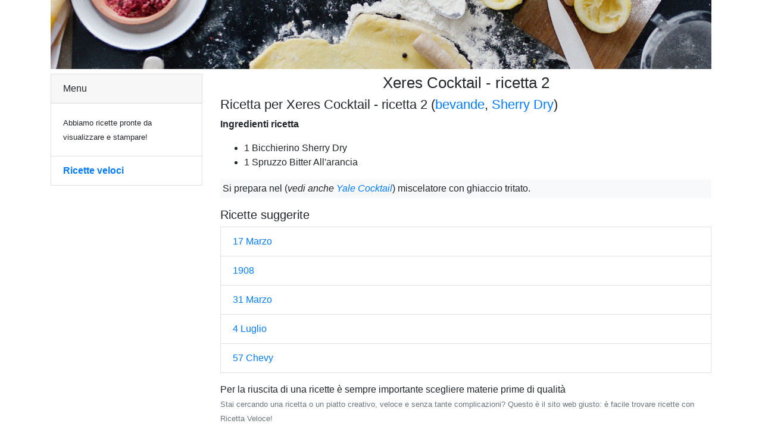

--- FILE ---
content_type: text/html
request_url: https://ricette.goup123.com/ricette/Xeres+Cocktail+%282%29-24729.html
body_size: 1461
content:

<!doctype html>
<html lang="it">
<head>
	<meta charset="utf-8">
	<meta name="viewport" content="width=device-width, initial-scale=1, shrink-to-fit=no">
	<title>Ricetta Xeres Cocktail  - ricetta 2. </title>
	<meta http-equiv="description" content="Ricetta ed ingredienti Xeres Cocktail  - ricetta 2">
	<meta name="robots" CONTENT="index,follow">
	<link rel="stylesheet" href="/assets/css/bootstrap.min.css">
	<link rel="stylesheet" href="/assets/css/all.css">
  	<link rel="stylesheet" href="/assets/css/ricette.css">
</head>

<body>
	<div class="container">
		<div class="row">
			<div class="col text-center">
				<img src="/images/intro-ricette-ingredienti-cucina.jpg" alt="Ricetta veloce, le migliori ricette italiane" class="img-fluid mb-2">
			</div>
		</div>
		<div class="row">
			<div class="col-12 col-md-3">
				<div class="card">
					<div class="card-header">Menu</div>
					<div class="card-body">						
						<small>Abbiamo ricette pronte da visualizzare e stampare!</small>
					</div>
					<ul class="list-group list-group-flush">
						<li class="list-group-item"><a href="https://ricette.goup123.com/" title="ricette veloci"><strong>Ricette veloci</strong></a></li>
					</ul>
				</div>
			</div>
			<div class="col-12 col-md-9">
				<h1 class="text-center">Xeres Cocktail  - ricetta 2</h1>
				<h2>Ricetta per Xeres Cocktail  - ricetta 2 (<a href="https://ricette.goup123.com/ricette/index-Bevande.html">bevande</a>, <a href="https://ricette.goup123.com/ingrediente-sherry+dry.html">Sherry Dry</a>)</h2>
				<p><strong>Ingredienti ricetta</strong><br><ul><li>1 Bicchierino   Sherry Dry</li><li>1 Spruzzo   Bitter All'arancia</li></ul></p>
				<p class="p-1 bg-light">
					Si prepara nel (<em>vedi anche <a href="/ricette/Yale+Cocktail-24734.html" title="ricetta Yale Cocktail">Yale Cocktail</a></em>)  miscelatore con ghiaccio tritato.
				</p>
				<h3>Ricette suggerite</h3>
				<ul class="list-group">
				
					<li class="list-group-item"><a href="/ricette/17+Marzo-1.html" title="17 Marzo&nbsp;Bevande">17 Marzo</a></li>
				
					<li class="list-group-item"><a href="/ricette/1908-2.html" title="1908&nbsp;Bevande">1908</a></li>
				
					<li class="list-group-item"><a href="/ricette/31+Marzo-3.html" title="31 Marzo&nbsp;Bevande">31 Marzo</a></li>
				
					<li class="list-group-item"><a href="/ricette/4+Luglio-4.html" title="4 Luglio&nbsp;Bevande">4 Luglio</a></li>
				
					<li class="list-group-item"><a href="/ricette/57+Chevy-5.html" title="57 Chevy&nbsp;Bevande">57 Chevy</a></li>
				
				</ul>
				<div class="mt-3">Per la riuscita di una ricette è sempre importante scegliere materie prime di qualità</div>
				<small class="text-muted">Stai cercando una ricetta o un piatto creativo, veloce e senza tante complicazioni? Questo &egrave; il sito web giusto: &egrave; facile trovare ricette con Ricetta Veloce!</small>
			</div>
		</div>
	</div>
	<div class="container-fluid footer-123">
        <div class="row">
            <div class="col">
                Copyright 2007-2022 ricette.goup123.com - un sito veloce per ricette veloci
            </div>
        </div>
    </div>
</body>
</html>
